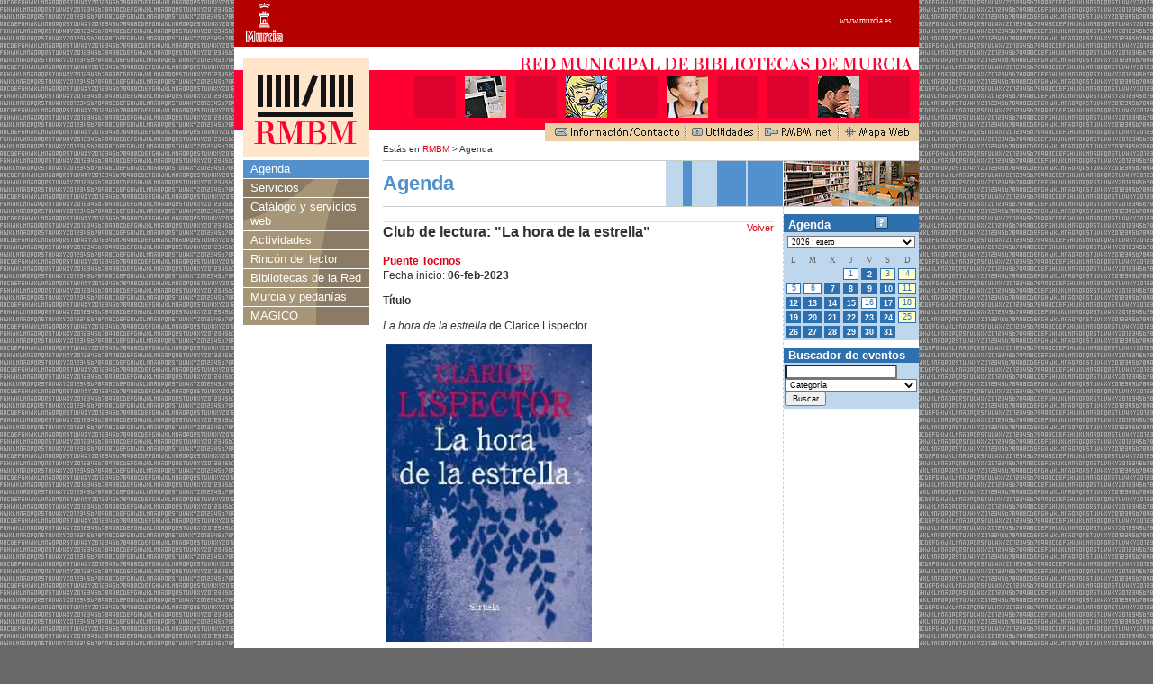

--- FILE ---
content_type: text/html
request_url: http://rmbm.org/agenda/index.php?e=8548
body_size: 32988
content:
<!DOCTYPE html PUBLIC "-//W3C//DTD XHTML 1.0 Transitional//EN" "http://www.w3.org/TR/xhtml1/DTD/xhtml1-transitional.dtd">
<html xmlns="http://www.w3.org/1999/xhtml" xml:lang="es" lang="es">
<head>
<title>RMBM - Red Municipal de Bibliotecas de Murcia - Agenda</title>
<meta http-equiv="Content-Type" content="text/html; charset=iso-8859-1" />
<link href="../basico.css" rel="stylesheet" type="text/css" />
<link rel="stylesheet" type="text/css" media="print" href="../print.css" />
<link href="agenda.css" rel="stylesheet" type="text/css" />
</head>

<body>
<div id="cab_ayto"><a name="top" id="top"></a>

		<div id="cab_escudo"><a href="http://nuevoportal.murcia.es" target="_blank"><img src="/imgcomunes/escudo.gif" alt="Ayuntamiento de Murcia"></a></div>

  <div id="cab_url"><a href="http://nuevoportal.murcia.es" target="_blank" title="Ayuntamiento de Murcia">www.murcia.es</a></div>

</div>

<table border="0" align="center" cellpadding="0" cellspacing="0" id="cabecera" summary="Cabecera principal">
  <tr>
    <td><a href="../index.htm"><img src="../imgcomunes/logo.gif" alt="Ir a página principal (Logotipo de RMBM)"  border="0" class="logo" title="Ir a p&aacute;gina principal (Logotipo de RMBM)" /></a></td>
    <td valign="top">      <div align="right">        <img src="../imgcomunes/nombre.gif" alt="Red Municipal de Bibliotecas de la Regi&oacute;n de Murcia" width="610" height="14" /><br />
		<div class="pictos_cabecera"><img src="../pictos/picto1.gif" alt="Autores, obras, soportes, etc..." title="Autores, obras, soportes, etc..."/><img src="../imgcabecera/foto9.jpg" alt="Autores, obras, soportes, etc..." title="Autores, obras, soportes, etc..."/><img src="../pictos/picto1.gif" alt="Autores, obras, soportes, etc..." title="Autores, obras, soportes, etc..."/><img src="../imgcabecera/foto5.jpg" alt="Autores, obras, soportes, etc..." title="Autores, obras, soportes, etc..."/><img src="../pictos/picto1.gif" alt="Autores, obras, soportes, etc..." title="Autores, obras, soportes, etc..."/><img src="../imgcabecera/foto13.jpg" alt="Autores, obras, soportes, etc..." title="Autores, obras, soportes, etc..."/><img src="../pictos/picto1.gif" alt="Autores, obras, soportes, etc..." title="Autores, obras, soportes, etc..."/><img src="../pictos/picto1.gif" alt="Autores, obras, soportes, etc..." title="Autores, obras, soportes, etc..."/><img src="../imgcabecera/foto8.jpg" alt="Autores, obras, soportes, etc..." title="Autores, obras, soportes, etc..."/><img src="../pictos/picto1.gif" alt="Autores, obras, soportes, etc..." title="Autores, obras, soportes, etc..."/></div>
           <table border="0" cellpadding="0" cellspacing="0" id="menuauxiliar" summary="Men&uacute; auxiliar">
            <tr>
              <td valign="bottom"><a href="../informacion/index.htm"><img src="../imgcomunes/submenu1.gif" alt="Informaci&oacute;n y Contacto" width="158" height="15" border="0" /></a></td>
              <td valign="bottom"><a href="../utilidades/index.htm"><img src="../imgcomunes/submenu2.gif" alt="Utilidades" width="81" height="15" border="0" /></a></td>
              <td valign="bottom"><a href="../rmbmnet/" target="_blank"><img src="../imgcomunes/submenu4.gif" alt="Intranet" width="88" height="15" border="0" /></a></td>
             <td valign="bottom"><a href="../mapaweb/index.htm"><img src="../imgcomunes/submenu3.gif" alt="Mapa Web" width="86" height="15" border="0" /></a></td>
            </tr>
      	</table>
          <table border="0" cellpadding="0" cellspacing="0" id="navegacion" summary="L&iacute;nea de navegaci&oacute;n">
            <tr>
              <td id="navegacionfuente">Est&aacute;s en <a href="../index.htm">RMBM</a> &gt; Agenda </td>
            </tr>
          </table>
    </div></td></tr>
</table>
<table border="0" align="center" cellpadding="0" cellspacing="0" id="contenedor" summary="Contenido principal">
  <tr>
    <td width="150" valign="top"><div id="izquierda">
      <div id="menuizquierda">
      <ul id="submenu">
        <li><a href="index.htm" id="agendaon">Agenda</a></li>
        <li id="servicios"><a href="../servicios/index.htm">Servicios</a></li>
        <li id="catalogo"><a href="../catalogo/index.htm">Cat&aacute;logo y servicios web</a></li>
        <li id="actividades"><a href="../actividades/index.htm">Actividades</a></li>
        <li id="rincon"><a href="../rinconlector/index.htm">Rinc&oacute;n del lector </a></li>
        <li id="bibliotecas"><a href="../bibliotecas/index.htm">Bibliotecas de la Red </a></li>
        <li id="murcia"><a href="../murciaypedanias/index.htm">Murcia y pedan&iacute;as </a></li>
        <li id="magico"><a href="../magico/index.htm">MAGICO</a></li>
        </ul></div>
    </div></td>
    <td valign="top"><div align="right">
        </div>
      <div align="right">      </div>
      <table height="50" border="0" cellpadding="0" cellspacing="0" id="titulo" summary="T&iacute;tulo de Secci&oacute;n">
        <tr>
          <td valign="middle"><h1 align="left" id="agenda">Agenda</h1></td>
          <td valign="middle"><h1><img src="../imgcomunes/motivo08.gif" alt="" width="130" height="50" hspace="1" /><img src="../imgcomunes/8.jpg" alt="" width="150" height="50" /></h1></td>
        </tr>
      </table>
	  <table border="0" align="center" cellpadding="0" cellspacing="0" summary="Contenido principal" width="100%">
      <tr>
        <td valign="top"><div id="contenido">

			



<div class="paginador_bloque">
		<div class="paginador_datos"> </div>
		
		<div class="paginador_finalizador">&nbsp;</div>
</div>







    <a  href="index.php" style="float:right; font:11px Arial;" onclick="history.back();return false;">Volver</a>
	<p style="font-size:1.3em; font-weight:bold;">Club de lectura: "La hora de la estrella"</p>
	<p>
		<b><a href='http://www.rmbm.org/bibliotecas/puentetocinos.htm'>Puente Tocinos</a></b><br>
		Fecha inicio: <b>06-feb-2023</b><br>
		
	</p>
	<p><p>
	<strong>T&iacute;tulo</strong></p>
<p>
	<em>La hora de la estrella&nbsp;</em>de Clarice Lispector</p>
<p>
	&nbsp;<img alt="" src="http://www.rmbm.org/base/imgCK/images/La%20hora%20de%20la%20estrella.jpg" /></p>
<p>
	<a target=_blank class=externo href="http://www.rmbm.org/admin/archivo/docdow.php?id=2352">+INFO</a></p>
<p>
	<strong>Destinatarios</strong><br />
	Juvenil y adultos</p>
<p>
	<strong>Asistencia</strong><br />
	Libre, previa inscripci&oacute;n</p>
<p>
	<strong>Horario<br />
	</strong>16:30 h.</p>
<div>
	----------------------------------------------------------------------------------------------------------------------------------------------</div>
<div>
	<span family:="" style="font-size: 7.5pt;">Los&nbsp;</span><span style="font-size: 7.5pt; font-family: Verdana, sans-serif;"><a target=_blank class=externo href="http://www.clubesdelectura.com/">clubes de lectura</a></span><span family:="" style="font-size: 7.5pt;">&nbsp;son grupos de personas que leen al mismo tiempo un libro. Cada uno lo hace en su casa pero una vez al mes, en un d&iacute;a y a una hora fija, se re&uacute;nen para comentar el libro elegido. En las reuniones se debate sobre lo que se ha le&iacute;do en casa: el estilo literario, la acci&oacute;n misma, los personajes... y es bastante frecuente derivar desde el libro a las experiencias personales de los miembros del club.</span></div>
<p>
	<span style="font-size: 7.5pt;">La elecci&oacute;n de los t&iacute;tulos, los d&iacute;as y el horario surge del acuerdo entre los lectores, los bibliotecarios y los moderadores.<br />
	Actualmente est&aacute;n en funcionamiento 15 clubes de lectura en 13 bibliotecas de la Red:</span><span style="font-size: 7.5pt; font-family: Verdana, sans-serif;"><o:p></o:p></span></p>
<p style="margin-bottom: 0.0001pt;">
	<span style="font-size: 7.5pt;">Bibliotecas de Murcia:&nbsp;<em>El Carmen</em>&nbsp;(2),&nbsp;<em>Escritor Jos&eacute; Saramago</em>,&nbsp;<em>R&iacute;o Segura,</em>&nbsp;<em>San Basilio</em>&nbsp;(2)&nbsp;<em>y Santiago el Mayor</em></span><span style="font-size: 7.5pt; font-family: Verdana, sans-serif;"><o:p></o:p></span></p>
<p style="margin: 0cm 0cm 0.0001pt;">
	<span style="font-size: 7.5pt;">Biblioteca de Beniaj&aacute;n<br />
	Biblioteca de Cabezo de Torres<br />
	Biblioteca&nbsp;<em>Pelagio Ferrer</em>&nbsp;(El Palmar)<br />
	Biblioteca de Javal&iacute; Nuevo<br />
	Biblioteca de La Alberca<br />
	</span><span style="font-size: 7.5pt;">Biblioteca de Espinardo</span></p>
<address>
	<span style="font-size: 7.5pt;">Biblioteca de Puente Tocinos</span></address>
<address>
	<span style="font-size: 7.5pt;">Biblioteca Cronista Antonio Bot&iacute;as (Sangonera la Verde)</span></address></p>








            <p style="clear:both;" align="right" class="subir"><a href="#top">Subir</a></p>
        </div></td>
        <td width="150" valign="top" id="auxiliar12">
		<div id="agdbsq">
		<div id="agdtitulo">Agenda<a href="#" onclick="MM_openBrWindow('ayuda.htm','','scrollbars=yes,width=550,height=500')"><img src="../imgcomunes/ico_ayuda.gif" border="0" alt="Haz clic aquí para ver la ayuda" style='margin-top:2px; margin-left:49px;'/></a></div></div>
			<table width=100% class=calendar border=0 cellspacing=0 cellpadding=0><tr><th class=month><table width=100% border=0 cellspacing=4 cellpadding=0><tr><form method=POST><td align=center><select style='width:100%' onchange='x=this[this.selectedIndex].value; if(x.length) document.location.href = x;'><option> </option><option value='/agenda/index.php?d=200310'>2003 : octubre</option><option value='/agenda/index.php?d=200311'>2003 : noviembre</option><option value='/agenda/index.php?d=200312'>2003 : diciembre</option><option value='/agenda/index.php?d=200401'>2004 : enero</option><option value='/agenda/index.php?d=200402'>2004 : febrero</option><option value='/agenda/index.php?d=200403'>2004 : marzo</option><option value='/agenda/index.php?d=200404'>2004 : abril</option><option value='/agenda/index.php?d=200405'>2004 : mayo</option><option value='/agenda/index.php?d=200406'>2004 : junio</option><option value='/agenda/index.php?d=200409'>2004 : septiembre</option><option value='/agenda/index.php?d=200410'>2004 : octubre</option><option value='/agenda/index.php?d=200411'>2004 : noviembre</option><option value='/agenda/index.php?d=200412'>2004 : diciembre</option><option value='/agenda/index.php?d=200501'>2005 : enero</option><option value='/agenda/index.php?d=200502'>2005 : febrero</option><option value='/agenda/index.php?d=200503'>2005 : marzo</option><option value='/agenda/index.php?d=200504'>2005 : abril</option><option value='/agenda/index.php?d=200505'>2005 : mayo</option><option value='/agenda/index.php?d=200506'>2005 : junio</option><option value='/agenda/index.php?d=200509'>2005 : septiembre</option><option value='/agenda/index.php?d=200510'>2005 : octubre</option><option value='/agenda/index.php?d=200511'>2005 : noviembre</option><option value='/agenda/index.php?d=200512'>2005 : diciembre</option><option value='/agenda/index.php?d=200601'>2006 : enero</option><option value='/agenda/index.php?d=200602'>2006 : febrero</option><option value='/agenda/index.php?d=200603'>2006 : marzo</option><option value='/agenda/index.php?d=200604'>2006 : abril</option><option value='/agenda/index.php?d=200605'>2006 : mayo</option><option value='/agenda/index.php?d=200606'>2006 : junio</option><option value='/agenda/index.php?d=200607'>2006 : julio</option><option value='/agenda/index.php?d=200608'>2006 : agosto</option><option value='/agenda/index.php?d=200609'>2006 : septiembre</option><option value='/agenda/index.php?d=200610'>2006 : octubre</option><option value='/agenda/index.php?d=200611'>2006 : noviembre</option><option value='/agenda/index.php?d=200612'>2006 : diciembre</option><option value='/agenda/index.php?d=200701'>2007 : enero</option><option value='/agenda/index.php?d=200702'>2007 : febrero</option><option value='/agenda/index.php?d=200703'>2007 : marzo</option><option value='/agenda/index.php?d=200704'>2007 : abril</option><option value='/agenda/index.php?d=200705'>2007 : mayo</option><option value='/agenda/index.php?d=200706'>2007 : junio</option><option value='/agenda/index.php?d=200707'>2007 : julio</option><option value='/agenda/index.php?d=200708'>2007 : agosto</option><option value='/agenda/index.php?d=200709'>2007 : septiembre</option><option value='/agenda/index.php?d=200710'>2007 : octubre</option><option value='/agenda/index.php?d=200711'>2007 : noviembre</option><option value='/agenda/index.php?d=200712'>2007 : diciembre</option><option value='/agenda/index.php?d=200801'>2008 : enero</option><option value='/agenda/index.php?d=200802'>2008 : febrero</option><option value='/agenda/index.php?d=200803'>2008 : marzo</option><option value='/agenda/index.php?d=200804'>2008 : abril</option><option value='/agenda/index.php?d=200805'>2008 : mayo</option><option value='/agenda/index.php?d=200806'>2008 : junio</option><option value='/agenda/index.php?d=200807'>2008 : julio</option><option value='/agenda/index.php?d=200809'>2008 : septiembre</option><option value='/agenda/index.php?d=200810'>2008 : octubre</option><option value='/agenda/index.php?d=200811'>2008 : noviembre</option><option value='/agenda/index.php?d=200812'>2008 : diciembre</option><option value='/agenda/index.php?d=200901'>2009 : enero</option><option value='/agenda/index.php?d=200902'>2009 : febrero</option><option value='/agenda/index.php?d=200903'>2009 : marzo</option><option value='/agenda/index.php?d=200904'>2009 : abril</option><option value='/agenda/index.php?d=200905'>2009 : mayo</option><option value='/agenda/index.php?d=200906'>2009 : junio</option><option value='/agenda/index.php?d=200907'>2009 : julio</option><option value='/agenda/index.php?d=200908'>2009 : agosto</option><option value='/agenda/index.php?d=200909'>2009 : septiembre</option><option value='/agenda/index.php?d=200910'>2009 : octubre</option><option value='/agenda/index.php?d=200911'>2009 : noviembre</option><option value='/agenda/index.php?d=200912'>2009 : diciembre</option><option value='/agenda/index.php?d=201001'>2010 : enero</option><option value='/agenda/index.php?d=201002'>2010 : febrero</option><option value='/agenda/index.php?d=201003'>2010 : marzo</option><option value='/agenda/index.php?d=201004'>2010 : abril</option><option value='/agenda/index.php?d=201005'>2010 : mayo</option><option value='/agenda/index.php?d=201006'>2010 : junio</option><option value='/agenda/index.php?d=201007'>2010 : julio</option><option value='/agenda/index.php?d=201008'>2010 : agosto</option><option value='/agenda/index.php?d=201009'>2010 : septiembre</option><option value='/agenda/index.php?d=201010'>2010 : octubre</option><option value='/agenda/index.php?d=201011'>2010 : noviembre</option><option value='/agenda/index.php?d=201012'>2010 : diciembre</option><option value='/agenda/index.php?d=201101'>2011 : enero</option><option value='/agenda/index.php?d=201102'>2011 : febrero</option><option value='/agenda/index.php?d=201103'>2011 : marzo</option><option value='/agenda/index.php?d=201104'>2011 : abril</option><option value='/agenda/index.php?d=201105'>2011 : mayo</option><option value='/agenda/index.php?d=201106'>2011 : junio</option><option value='/agenda/index.php?d=201107'>2011 : julio</option><option value='/agenda/index.php?d=201108'>2011 : agosto</option><option value='/agenda/index.php?d=201109'>2011 : septiembre</option><option value='/agenda/index.php?d=201110'>2011 : octubre</option><option value='/agenda/index.php?d=201111'>2011 : noviembre</option><option value='/agenda/index.php?d=201112'>2011 : diciembre</option><option value='/agenda/index.php?d=201201'>2012 : enero</option><option value='/agenda/index.php?d=201202'>2012 : febrero</option><option value='/agenda/index.php?d=201203'>2012 : marzo</option><option value='/agenda/index.php?d=201204'>2012 : abril</option><option value='/agenda/index.php?d=201205'>2012 : mayo</option><option value='/agenda/index.php?d=201206'>2012 : junio</option><option value='/agenda/index.php?d=201207'>2012 : julio</option><option value='/agenda/index.php?d=201208'>2012 : agosto</option><option value='/agenda/index.php?d=201209'>2012 : septiembre</option><option value='/agenda/index.php?d=201210'>2012 : octubre</option><option value='/agenda/index.php?d=201211'>2012 : noviembre</option><option value='/agenda/index.php?d=201212'>2012 : diciembre</option><option value='/agenda/index.php?d=201301'>2013 : enero</option><option value='/agenda/index.php?d=201302'>2013 : febrero</option><option value='/agenda/index.php?d=201303'>2013 : marzo</option><option value='/agenda/index.php?d=201304'>2013 : abril</option><option value='/agenda/index.php?d=201305'>2013 : mayo</option><option value='/agenda/index.php?d=201306'>2013 : junio</option><option value='/agenda/index.php?d=201309'>2013 : septiembre</option><option value='/agenda/index.php?d=201310'>2013 : octubre</option><option value='/agenda/index.php?d=201311'>2013 : noviembre</option><option value='/agenda/index.php?d=201312'>2013 : diciembre</option><option value='/agenda/index.php?d=201401'>2014 : enero</option><option value='/agenda/index.php?d=201402'>2014 : febrero</option><option value='/agenda/index.php?d=201403'>2014 : marzo</option><option value='/agenda/index.php?d=201404'>2014 : abril</option><option value='/agenda/index.php?d=201405'>2014 : mayo</option><option value='/agenda/index.php?d=201406'>2014 : junio</option><option value='/agenda/index.php?d=201409'>2014 : septiembre</option><option value='/agenda/index.php?d=201410'>2014 : octubre</option><option value='/agenda/index.php?d=201411'>2014 : noviembre</option><option value='/agenda/index.php?d=201412'>2014 : diciembre</option><option value='/agenda/index.php?d=201501'>2015 : enero</option><option value='/agenda/index.php?d=201502'>2015 : febrero</option><option value='/agenda/index.php?d=201503'>2015 : marzo</option><option value='/agenda/index.php?d=201504'>2015 : abril</option><option value='/agenda/index.php?d=201505'>2015 : mayo</option><option value='/agenda/index.php?d=201506'>2015 : junio</option><option value='/agenda/index.php?d=201507'>2015 : julio</option><option value='/agenda/index.php?d=201509'>2015 : septiembre</option><option value='/agenda/index.php?d=201510'>2015 : octubre</option><option value='/agenda/index.php?d=201511'>2015 : noviembre</option><option value='/agenda/index.php?d=201512'>2015 : diciembre</option><option value='/agenda/index.php?d=201601'>2016 : enero</option><option value='/agenda/index.php?d=201602'>2016 : febrero</option><option value='/agenda/index.php?d=201603'>2016 : marzo</option><option value='/agenda/index.php?d=201604'>2016 : abril</option><option value='/agenda/index.php?d=201605'>2016 : mayo</option><option value='/agenda/index.php?d=201606'>2016 : junio</option><option value='/agenda/index.php?d=201607'>2016 : julio</option><option value='/agenda/index.php?d=201609'>2016 : septiembre</option><option value='/agenda/index.php?d=201610'>2016 : octubre</option><option value='/agenda/index.php?d=201611'>2016 : noviembre</option><option value='/agenda/index.php?d=201612'>2016 : diciembre</option><option value='/agenda/index.php?d=201701'>2017 : enero</option><option value='/agenda/index.php?d=201702'>2017 : febrero</option><option value='/agenda/index.php?d=201703'>2017 : marzo</option><option value='/agenda/index.php?d=201704'>2017 : abril</option><option value='/agenda/index.php?d=201705'>2017 : mayo</option><option value='/agenda/index.php?d=201706'>2017 : junio</option><option value='/agenda/index.php?d=201707'>2017 : julio</option><option value='/agenda/index.php?d=201709'>2017 : septiembre</option><option value='/agenda/index.php?d=201710'>2017 : octubre</option><option value='/agenda/index.php?d=201711'>2017 : noviembre</option><option value='/agenda/index.php?d=201712'>2017 : diciembre</option><option value='/agenda/index.php?d=201801'>2018 : enero</option><option value='/agenda/index.php?d=201802'>2018 : febrero</option><option value='/agenda/index.php?d=201803'>2018 : marzo</option><option value='/agenda/index.php?d=201804'>2018 : abril</option><option value='/agenda/index.php?d=201805'>2018 : mayo</option><option value='/agenda/index.php?d=201806'>2018 : junio</option><option value='/agenda/index.php?d=201807'>2018 : julio</option><option value='/agenda/index.php?d=201808'>2018 : agosto</option><option value='/agenda/index.php?d=201809'>2018 : septiembre</option><option value='/agenda/index.php?d=201810'>2018 : octubre</option><option value='/agenda/index.php?d=201811'>2018 : noviembre</option><option value='/agenda/index.php?d=201812'>2018 : diciembre</option><option value='/agenda/index.php?d=201901'>2019 : enero</option><option value='/agenda/index.php?d=201902'>2019 : febrero</option><option value='/agenda/index.php?d=201903'>2019 : marzo</option><option value='/agenda/index.php?d=201904'>2019 : abril</option><option value='/agenda/index.php?d=201905'>2019 : mayo</option><option value='/agenda/index.php?d=201906'>2019 : junio</option><option value='/agenda/index.php?d=201907'>2019 : julio</option><option value='/agenda/index.php?d=201909'>2019 : septiembre</option><option value='/agenda/index.php?d=201910'>2019 : octubre</option><option value='/agenda/index.php?d=201911'>2019 : noviembre</option><option value='/agenda/index.php?d=201912'>2019 : diciembre</option><option value='/agenda/index.php?d=202001'>2020 : enero</option><option value='/agenda/index.php?d=202002'>2020 : febrero</option><option value='/agenda/index.php?d=202003'>2020 : marzo</option><option value='/agenda/index.php?d=202010'>2020 : octubre</option><option value='/agenda/index.php?d=202011'>2020 : noviembre</option><option value='/agenda/index.php?d=202012'>2020 : diciembre</option><option value='/agenda/index.php?d=202101'>2021 : enero</option><option value='/agenda/index.php?d=202102'>2021 : febrero</option><option value='/agenda/index.php?d=202103'>2021 : marzo</option><option value='/agenda/index.php?d=202104'>2021 : abril</option><option value='/agenda/index.php?d=202105'>2021 : mayo</option><option value='/agenda/index.php?d=202106'>2021 : junio</option><option value='/agenda/index.php?d=202107'>2021 : julio</option><option value='/agenda/index.php?d=202109'>2021 : septiembre</option><option value='/agenda/index.php?d=202110'>2021 : octubre</option><option value='/agenda/index.php?d=202111'>2021 : noviembre</option><option value='/agenda/index.php?d=202112'>2021 : diciembre</option><option value='/agenda/index.php?d=202201'>2022 : enero</option><option value='/agenda/index.php?d=202202'>2022 : febrero</option><option value='/agenda/index.php?d=202203'>2022 : marzo</option><option value='/agenda/index.php?d=202204'>2022 : abril</option><option value='/agenda/index.php?d=202205'>2022 : mayo</option><option value='/agenda/index.php?d=202206'>2022 : junio</option><option value='/agenda/index.php?d=202209'>2022 : septiembre</option><option value='/agenda/index.php?d=202210'>2022 : octubre</option><option value='/agenda/index.php?d=202211'>2022 : noviembre</option><option value='/agenda/index.php?d=202212'>2022 : diciembre</option><option value='/agenda/index.php?d=202301'>2023 : enero</option><option value='/agenda/index.php?d=202302'>2023 : febrero</option><option value='/agenda/index.php?d=202303'>2023 : marzo</option><option value='/agenda/index.php?d=202304'>2023 : abril</option><option value='/agenda/index.php?d=202305'>2023 : mayo</option><option value='/agenda/index.php?d=202306'>2023 : junio</option><option value='/agenda/index.php?d=202307'>2023 : julio</option><option value='/agenda/index.php?d=202308'>2023 : agosto</option><option value='/agenda/index.php?d=202309'>2023 : septiembre</option><option value='/agenda/index.php?d=202310'>2023 : octubre</option><option value='/agenda/index.php?d=202311'>2023 : noviembre</option><option value='/agenda/index.php?d=202312'>2023 : diciembre</option><option value='/agenda/index.php?d=202401'>2024 : enero</option><option value='/agenda/index.php?d=202402'>2024 : febrero</option><option value='/agenda/index.php?d=202403'>2024 : marzo</option><option value='/agenda/index.php?d=202404'>2024 : abril</option><option value='/agenda/index.php?d=202405'>2024 : mayo</option><option value='/agenda/index.php?d=202406'>2024 : junio</option><option value='/agenda/index.php?d=202407'>2024 : julio</option><option value='/agenda/index.php?d=202409'>2024 : septiembre</option><option value='/agenda/index.php?d=202410'>2024 : octubre</option><option value='/agenda/index.php?d=202411'>2024 : noviembre</option><option value='/agenda/index.php?d=202412'>2024 : diciembre</option><option value='/agenda/index.php?d=202501'>2025 : enero</option><option value='/agenda/index.php?d=202502'>2025 : febrero</option><option value='/agenda/index.php?d=202503'>2025 : marzo</option><option value='/agenda/index.php?d=202504'>2025 : abril</option><option value='/agenda/index.php?d=202505'>2025 : mayo</option><option value='/agenda/index.php?d=202506'>2025 : junio</option><option value='/agenda/index.php?d=202507'>2025 : julio</option><option value='/agenda/index.php?d=202508'>2025 : agosto</option><option value='/agenda/index.php?d=202509'>2025 : septiembre</option><option value='/agenda/index.php?d=202510'>2025 : octubre</option><option value='/agenda/index.php?d=202511'>2025 : noviembre</option><option value='/agenda/index.php?d=202512'>2025 : diciembre</option><option value='/agenda/index.php?d=202601' selected>2026 : enero</option><option value='/agenda/index.php?d=202602'>2026 : febrero</option><option value='/agenda/index.php?d=202603'>2026 : marzo</option><option value='/agenda/index.php?d=202604'>2026 : abril</option><option value='/agenda/index.php?d=202605'>2026 : mayo</option><option value='/agenda/index.php?d=202606'>2026 : junio</option><option value='/agenda/index.php?d=202607'>2026 : julio</option><option value='/agenda/index.php?d=202608'>2026 : agosto</option><option value='/agenda/index.php?d=202609'>2026 : septiembre</option><option value='/agenda/index.php?d=202610'>2026 : octubre</option><option value='/agenda/index.php?d=202611'>2026 : noviembre</option></select></td><noscript><td><input type=submit value=' &#187; '></td></noscript></form></tr></table></th></tr><tr><th class=daylist><table width=100% class=calendar id=calendar border=0 cellspacing=3 cellpadding=0><tr><td class=weekday align=center>L</td><td class=weekday align=center>M</td><td class=weekday align=center>X</td><td class=weekday align=center>J</td><td class=weekday align=center>V</td><td class=weekday align=center>S</td><td class=weekday align=center>D</td></tr><tr><td class=dayoff>29</td><td class=dayoff>30</td><td class=dayoff>31</td><td  class=day> 1</td><td id=linked class=day><a class=day href='/agenda/index.php?d=20260102&n=1'> 2</a></td><td  class=weekend> 3</td><td  class=weekend> 4</td></tr><tr><td  class=day> 5</td><td  class=day> 6</td><td id=linked class=day><a class=day href='/agenda/index.php?d=20260107&n=1'> 7</a></td><td id=linked class=day><a class=day href='/agenda/index.php?d=20260108&n=1'> 8</a></td><td id=linked class=day><a class=day href='/agenda/index.php?d=20260109&n=1'> 9</a></td><td id=linked class=weekend><a class=day href='/agenda/index.php?d=20260110&n=1'>10</a></td><td  class=weekend>11</td></tr><tr><td id=linked class=day><a class=day href='/agenda/index.php?d=20260112&n=1'>12</a></td><td id=linked class=day><a class=day href='/agenda/index.php?d=20260113&n=1'>13</a></td><td id=linked class=day><a class=day href='/agenda/index.php?d=20260114&n=1'>14</a></td><td id=linked class=day><a class=day href='/agenda/index.php?d=20260115&n=1'>15</a></td><td  class=day>16</td><td id=linked class=weekend><a class=day href='/agenda/index.php?d=20260117&n=1'>17</a></td><td  class=weekend>18</td></tr><tr><td id=linked class=day><a class=day href='/agenda/index.php?d=20260119&n=1'>19</a></td><td id=linked class=day><a class=day href='/agenda/index.php?d=20260120&n=1'>20</a></td><td id=linked class=day><a class=day href='/agenda/index.php?d=20260121&n=1'>21</a></td><td id=linked class=day><a class=day href='/agenda/index.php?d=20260122&n=1'>22</a></td><td id=linked class=day><a class=day href='/agenda/index.php?d=20260123&n=1'>23</a></td><td id=linked class=weekend><a class=day href='/agenda/index.php?d=20260124&n=1'>24</a></td><td  class=weekend>25</td></tr><tr><td id=linked class=day><a class=day href='/agenda/index.php?d=20260126&n=1'>26</a></td><td id=linked class=day><a class=day href='/agenda/index.php?d=20260127&n=1'>27</a></td><td id=linked class=day><a class=day href='/agenda/index.php?d=20260128&n=1'>28</a></td><td id=linked class=day><a class=day href='/agenda/index.php?d=20260129&n=1'>29</a></td><td id=linked class=day><a class=day href='/agenda/index.php?d=20260130&n=1'>30</a></td><td id=linked class=weekend><a class=day href='/agenda/index.php?d=20260131&n=1'>31</a></td><td class='weekend dayoff'>01</td></tr></table></th></tr></table>
			<div id="agdbsq">
			<form action="index.php" method=GET><input type=hidden name=b value=1>
				<div id="agdtitulo">Buscador de eventos</div>
				<div id="agdcontenido">
					<input id="q" type=text name=q value='' size=22 maxlength=50><br>
					<select name=c>
						<option value=0>Categoría</option>
						<option  value=6>Aljucer</option><option  value=7>Alquerías</option><option  value=10>Barqueros</option><option  value=11>Beniaján</option><option  value=67>Bibliotecas filiales</option><option  value=12>Cabezo de Torres</option><option  value=20>Churra</option><option  value=19>Corvera</option><option  value=70>Días mundiales e internacionales</option><option  value=58>El Palmar</option><option  value=38>El Puntal</option><option  value=39>El Raal</option><option  value=68>En esta misma web</option><option  value=22>Era Alta</option><option  value=26>Guadalupe</option><option  value=27>Javalí Nuevo</option><option  value=4>La Alberca</option><option  value=35>La Ñora</option><option  value=21>Los Dolores</option><option  value=32>Los Martínez del Puerto</option><option  value=40>Los Ramos</option><option  value=2>Murcia casco</option><option  value=61>Murcia casco: El Carmen</option><option  value=59>Murcia casco: Espinardo</option><option  value=60>Murcia casco: José Saramago</option><option  value=65>Murcia casco: Río Segura</option><option  value=62>Murcia casco: San Basilio</option><option  value=66>Murcia casco: Santiago El Mayor</option><option  value=37>Puente Tocinos</option><option  value=43>Rincón de Seca</option><option  value=69>RMBM</option><option  value=47>Sangonera La Verde</option><option  value=55>Zeneta</option>
					</select>
					<input type="submit" id="agdbtn" value="Buscar">
				</div>
			</form>
			<div>

          <!-- <div class="auxiliarbanda01">
            <h5>Enlaces relacionados</h5>
          </div><div class="auxiliartexto">
          Consectetur
                adipisicing elit, ullamco laboris nisi velit esse cillum dolore.
                In reprehenderit in voluptate ut labore et dolore magsna aliqua.
          Sunt in culpa consectetur adipisicing elit, excepteur sint occaecat.</div> -->
		</td>
      </tr>
    </table></td>
  </tr>
</table>
<script language="JavaScript" type="text/JavaScript">

<!--

function MM_openBrWindow(theURL,winName,features) { //v2.0

  window.open(theURL,winName,features);

}

//-->

</script>

<table width="100%" border="0" align="center" cellpadding="0" cellspacing="0" id="pie" summary="Pie de p&aacute;gina">

  <tr>

    <td align="center">RMBM.  <a href="#" onClick="MM_openBrWindow('/privacidad/index.htm','','scrollbars=yes,width=550,height=500')">Privacidad</a><img src="/imgcomunes/ico_popup.gif" alt="Ventana emergente" width="14" height="12" border="0" align="absmiddle" />&nbsp;<a href="#" onClick="MM_openBrWindow('/avisolegal/index.htm','','scrollbars=yes,width=580,height=500')">Aviso Legal</a><img src="/imgcomunes/ico_popup.gif" alt="Ventana emergente" width="14" height="12" border="0" align="absmiddle" />&nbsp;<a href="/accesibilidad/index.htm">Accesibilidad</a></td>

  </tr>

</table>

<table width="760" border="0" align="center" cellpadding="0" cellspacing="0" bgcolor="#B50000" summary="Pie de página">

  <tr>

    <td height="20">

      <div align="center"><font face="Verdana, Arial, Helvetica, sans-serif" size="1" color="#FFFFFF"> &copy; Ayuntamiento de Murcia, 2001- . Glorieta de España. s/n - 30004 Murcia-España. Tel.: 968 358 600</font></div></td>

  </tr>

</table>

<script type="text/javascript">



var gaJsHost = (("https:" == document.location.protocol) ? "https://ssl." : "http://www.");



document.write(unescape("%3Cscript src='" + gaJsHost + "google-analytics.com/ga.js' type='text/javascript'%3E%3C/script%3E"));



</script>



<script type="text/javascript">



try {



var pageTracker = _gat._getTracker("UA-7495692-1");



pageTracker._trackPageview();



} catch(err) {}</script>


</body>
</html>


--- FILE ---
content_type: text/css
request_url: http://rmbm.org/basico.css
body_size: 21500
content:
body {
	background-color: #696868;
	background-image: url(fondoabcd.gif);
	background-attachment: fixed;
	margin: 0px;
	padding: 0px;
	color: #333333;
	line-height: 1em;
}

h2 {
	font-size: 16px;
	padding: 15px 0px 5px;
	margin: 0px;
	line-height: 18px;
}

a img {border: none;}
/******************************************************************/
#cab_ayto {
	width: 760px;
	background-color: #B50000;
	font-family: "Times New Roman", Times, serif;
	margin-right: auto;
	margin-left: auto;
	border-bottom: 12px solid #fff;
	height: 52px;
}

#cab_escudo a {
	color: #fff;
	font-size: 12px;
	font-weight: bold;
	width: 300px;
	float: left;
	padding: 2px 0px;
	padding-left: 10px;
	text-decoration: underline;

}

#cab_escudo img {border: 0px;}

#cab_url {
	font-family: "Verdana";
	font-size: 9px;
	text-align: right;
	width: 200px;
	margin-left: 530px;
	padding-top: 15px;
}
#cab_url a {
	color: #fff;
}

/******************************************************************/

#contenedor {
	background: #FFFFFF;
	width: 760px;
}
#izquierda {
	padding-top: 0px;
	padding-left: 10px;
	margin: 0px;
	padding-right: 0px;
	vertical-align: top;
}
#contenido {
	padding: 0px 10px 10px 15px;
	margin-top: 10px;
}
.entrada {
	font-size: 12px;
	font-weight: bold;
	color: #333333;
}
h3 {

	font-size: 14px;
}
#navegacion {
	padding-bottom: 4px;
	font-size: 10px;
	padding-top: 2px;
	text-align: left;
	padding-left: 15px;
	float: left;
	margin-top: -1px;
}
#titulo {
	border-top: 1px solid #CCCCCC;
	border-bottom: 1px solid #CCCCCC;
	background-color: #FFFFFF;
	width: 595px;
	text-align: right;
	margin-left: 15px;
}
h1 {
	font-size: 22px;
	margin: 0px;
	font-family: Arial, Helvetica, sans-serif;
	font-weight: bold;
}
.auxiliarbanda02 {
	background: #EBD0A5;
	padding: 1px 4px 1px 8px;
	color: #333333;
	margin-top: 10px;
}
.auxiliarbanda01 {
	background: #A79578;
	padding: 1px 4px 1px 8px;
	color: #FFFFFF;
	margin-top: 5px;
	line-height: 1.4em;
	margin-bottom: 5px;
}
.auxiliartexto {
	line-height: 15px;
	padding: 0px 4px 5px 8px;
	margin-top: 0px;
	font-size: 1em;
	color: #666666;
}
.txt_pq2{
	font-size: 0.9em;
}
.auxiliartexto2 {
	line-height: 14px;
	padding: 0px 4px 5px 8px;
	margin-top: 0px;
	font-size: 0.8em;
	color: #666666;
}
h5 {
	font-size: 12px;
	margin: 0px;
}
.logo {
	margin-left: 00px;
	margin-top: 0px;
	margin-bottom: 2px;
	margin-right: 0px;
}
#cabecera {
	background: #FFFFFF url(imgcomunes/fd_cabecera.gif);
	width: 760px;
}

#menuauxiliar {
	width: 415px;
	background: #EBD0A5;
	margin-top: -3px;
}
#menuauxiliar img {
	margin-bottom: 4px;
	margin-top: 1px;
}
#pie {
	padding: 5px 10px;
	border-top: 1px solid #CCCCCC;
	font-size: 11px;
	background: #FFFFFF;
	width: 760px;
}


/* MenÃƒÂº principal*/


#menuizquierda {
	background-image: url(imgcomunes/fondo_menu.gif);
	background-repeat: no-repeat;
	background-position: bottom;
	background-color: #897B64;
}

#submenu li {display: inline; font-size: 13px;}
#submenu {margin: 0; padding: 0px;}

#submenu a {
	padding: 2px 3px 2px 8px;
	display: block;
	text-decoration: none;
	color: #FFF;
	border-bottom: 1px solid #FFF;
}

#submenu a:visited {color: #FFFFFF; }

#agendaon, #agenda a:hover {background-color: #5390CE;}
#servicioson, #servicios a:hover {background-color: #8BCB57;}
#catalogoon, #catalogo a:hover {background-color: #F0CA33;}
#actividadeson, #actividades a:hover {background-color: #FD99B7;}
#rinconon, #rincon a:hover {background-color: #FF9231;}
#bibliotecason, #bibliotecas a:hover {background-color: #D8AE70;}
#murciaon, #murcia a:hover {background-color: #C6D07D;}
#magicoon, #magico a:hover {background-color: #6FB374;}
#concejaliaon, #concejalia a:hover {background-color: #2780C4;}

#auxiliar {
	color: #8B8B8B;
	border-left: 1px dashed #CCCCCC;
	font-size: 11px;
	line-height: 1.4em;
}
#auxiliar12 {
	color: #8B8B8B;
	border-left: 1px dashed #CCCCCC;
	line-height: 1.4em;
}
#agenda {color: #5390CE;}
#servicios {color: #8BCB57;}
#catalogo {color: #F0CA33;}
#actividades {color: #FD99B7;}
#rincon {color: #FF9231;}
#biblioteca {color: #D8AE70;}
#murcia {color: #B8C55F;}
#magico {color: #6FB374;}
#concejalia {color: #2780C4;}
#calidad {color: #004789;}
#galeria {color: #333; padding-left: 0px; border-bottom: 1px solid #333; width: 710px; margin: 0 auto; padding-bottom: 5px;}


/*******************          SUBMENÃš MÃGICO            *****************/
#submenu li.submenumagico a {
	color: black;
	border-bottom: 1px solid #6FB374;
	padding-left: 25px;
	background-color: #DBF6DD;}
#submenu li.submenumagico a:visited {	color: black;}
#submenu li.submenumagico a:hover {	color: white; background-color: #6FB374;}


#submenu li.submenumagicoactivado a {
	color: black;
	border-bottom: 1px solid #6FB374;
	font-weight: bold;
	padding-left: 25px;
	background-color: #DBF6DD;}

#submenu li.submenumagicoactivado a:visited {color: black;}

/*******************          SUBMENÃš PEDANIAS            *****************/
#submenu li.submenupedanias a {
	color: black;
	border-bottom: 1px solid #CFD892;
	padding-left: 25px;
	background-color: #F6FADA;}
#submenu li.submenupedanias a:visited {	color: black;}
#submenu li.submenupedanias a:hover {	color: white; background-color: #CFD892;}


#submenu li.submenupedaniasactivado a {
	color: black;
	border-bottom: 1px solid #CFD892;
	font-weight: bold;
	padding-left: 25px;
	background-color: #F6FADA;}

#submenu li.submenupedaniasactivado a:visited {color: black;}

/*******************          SUBMENÃš BIBLIOTECAS            *****************/
#submenu li.submenubibliotecas a {
	color: black;
	border-bottom: 1px solid #D8AE70;
	padding-left: 25px;
	background-color: #F8ECDA;}
#submenu li.submenubibliotecas a:visited {	color: black;}


#submenu li.submenubibliotecasactivado a {
	color: black;
	border-bottom: 1px solid #D8AE70;
	font-weight: bold;
	padding-left: 25px;
	background-color: #F8ECDA;}

#submenu li.submenubibliotecasactivado a:visited {color: black;}
#submenu li.submenubibliotecas a:hover { color: white; background-color: #D8AE70;}
.icoimg{background-color:#DCD1BF;border-right:1px solid white;}
/******************************************************************************/

/*******************          SUBMENÃš SERVICIOS            *****************/
#submenu li.submenuservicios a {
	color: black;
	border-bottom: 1px solid #8BCB57;
	padding-left: 25px;
	background-color: #E0F5CF;}
#submenu li.submenuservicios a:visited {	color: black;}


#submenu li.submenuserviciosactivado a {
	color: black;
	border-bottom: 1px solid #8BCB57;
	font-weight: bold;
	padding-left: 25px;
	background-color: #E0F5CF;}

#submenu li.submenuserviciosactivado a:visited {color: black;}
#submenu li.submenuservicios a:hover { color: white; background-color: #8BCB57;}

/*******************          SUBMENÃš ACTIVIDADES            *****************/
#submenu li.submenuactividades a {
	color: black;
	border-bottom: 1px solid #FD99B7;
	padding-left: 25px;
	background-color: #F6CCD8;}
#submenu li.submenuactividades a:visited {	color: black;}


#submenu li.submenuactividadesactivado a {
	color: black;
	border-bottom: 1px solid #FD99B7;
	font-weight: bold;
	padding-left: 25px;
	background-color: #F6CCD8;}

#submenu li.submenuactividadesactivado a:visited {color: black;}
#submenu li.submenuactividades a:hover { color: white; background-color: #FD99B7;}

/******************************************************************************/


#navegacionfuente {
	font-family: Arial, Helvetica, sans-serif;
	font-size: 10px;
}
.tabladatos td{
	border-bottom-width: 1px solid #E4E4E4;
}

.titbibliotecas {
	font-size: 1em;
	color: #FFFFFF;
	background-color: #A79578;
	margin-left: 8px;
	font-weight: bold;
}
.titprincipalbibliotecas {
	font-size: 1.7em;
	color: #897B64;
}

.lista {
	text-align: left;
	background-color: #F3F3F3;
	padding: 2px 0 2px 5px;

}
h4.lista {margin-bottom: -13px;}

.derecha {
	margin-top: -15px;
	margin-right: 100px;
	float: right;
}

/*Ajustes de formulario*/

legend {display: none;}
fieldset {border: none;}a:link {
	color: #DE0313;
	text-decoration: none;
}
a:visited {
	color: #EA4D51;
	text-decoration: none;
}
a:hover {

	color: #B30000;
	text-decoration: underline;
}
.auxiliartexto li{
	margin-left: -25px;
	margin-bottom: 5px;

}
p {
	font-size: 12px;
	margin-top: 3px;
}
td {
	font-family: Arial, Helvetica, sans-serif;
	font-size: 12px;
}
.subir {
	font-size: 11px;
	text-align: right;
	margin-bottom: 0px;
}
.auxiliartexto ul {
	margin-top: 7px;
}
.subseccion li {
	background: #8BCB57;
	list-style: disc;
}
hr {
	border: 1px solid #CCCCCC;
	height: 1px;
}
li {
	margin-top: 2px;
	margin-bottom: 2px;
}
.txtpq {
	font-size: 11px;
}
.tabulacion {
	padding-left: 27px;
}


a.externo:link {
	color: #DE032F;
	border-bottom: 1px dashed #DE032F;
}
a.externo:visited {
	color: #DE032F;
	border-bottom: 1px dashed #DE032F;
}
a.externo:hover {
	text-decoration: none;
	border-bottom: 1px dashed #FBC125;
}
.imprimir {
	float: right;
}
.caja {
	background: #FEF5E2;
	padding: 1px 8px 10px 8px;
	display: block;
	margin-top: 10px;
}
.tablapac {
	widht: 50%;
	vertical-align: top;
}
.resaltado {
	color: #0FABDF;
}
.auxiliartexto p {

	line-height: 15px;
	padding: 0px 4px 5px 8px;
	margin-top: 0px;
	font-size: 1em;
	color: #666666;
}
#agdbtn { font-size: xx-small; }



.tablalogoteca {
	background-color: #FFFFFF;
	width: 100%;
}
.tablalogoteca tr th {
	background-color: #fbf2e6;
	text-align: left;
	padding: 4px;
	padding-left: 7px;
	border: 1px solid #eee0ce;
/*	border-right: 1px solid red;
	border-left: 1px solid red;
*/
}

.tdtablalogoteca {
	font-size: 9px;
	width: 33%;
	text-align: center;
	border: 1px solid #E0E0E0;
	vertical-align: top;
	padding-top: 10px;
	padding-bottom: 4px;
	border-top: none;
}
.categoriaslogoteca {
	padding: 3px 2px 2px 3px;
	color: #FFFFFF;
	background-color: #6FB374;
	width: 140px;
	font-weight: bold;
}



.busca_logoteca {
	border: 1px solid #c5dac6;
	margin-left: 10px;
	margin-bottom: 15px;
}

p.busca_logoteca_tit {
	background-color: #6fb374;
	color: #fff;
	padding: 2px;
	font-weight: bold;
}
.busca_logoteca p {
	padding: 4px;
	margin: 0;
	margin-bottom: 3px;
	text-align: left;
}

.busca_logoteca input, .busca_logoteca select {color: #666;}

.busca_logoteca select {width: 122px;}
.nomostrar {display: none !important;}

input.btn1 {
	background-color: #6fb374;
	color: #fff;
	font-weight: bold;
	border: 1px solid #6fb374;
}


.magico_logoteca {margin-top: 15px;}

.magico_logo {
	width: 191px;
	float: left;
	margin: 0 2px 0px 2px;
}

.magico_logo h3 {background-color: #fbf2e6; border: 1px solid #eee0ce; padding: 2px 3px 4px 3px; font-size: 1em; margin: 0 0 1px 0;}
.magico_logo p {margin: 5px; text-align: center; font-size: 0.8em;}
.magico_logo_txt {text-align: center; padding-top: 4px;}

p.tag img {vertical-align: absolute; padding-right: 2px;}
p.tag { text-align: left; padding-left: 5px; font-size: 10px; border: 1px dashed #ddd; padding: 5px; color: #7c7c7c; line-height: 1.1em;}

p.magico_logo_separador {border-top: 1px solid #e0e0e0; padding: 0; margin: 5px 0 0 0; clear: both; height: 13px;}
h2.tit_categoria_magico {
	margin: 0px 0 10px 0;
	padding: 0;
	border-bottom: 1px solid #ccc;
	text-align: left;
	clear: both;
}


/****************************************************************	Paginador2	*************************************/

.paginador_bloque {border-bottom: 1px solid #E0E0E0; padding-bottom: 5px;}
.paginador_datos {float: left; width: 260px;}
.paginador { margin-left: 265px; text-align: right;}
.paginador a {padding: 0px 4px; color: #858383; text-decoration: none; font-weight: bold;}
.paginador a:hover {background-color: #6fb374; text-decoration: none !important; color: #fff !important;}
a.paginador_activado, a:visited.paginador_activado {background-color: #6fb374; text-decoration: none; color: #fff !important;}
.paginador_finalizador { clear: right; height: 1px;}

.pgagenda_datos {width: 280px !important;}
.pgagenda {margin-left: 235px !important;}

.finalizador {clear: both; height: 1px;}

/**************************************************************/


.listalogoteca {
	padding: 3px;
	background-color: #DBF6DD;
}
.listalogoteca2 {
	padding: 3px;
}
.ayuda p{
	font-size: 11px;
	color: #000000;
	padding: 3px;
	margin-top: 2px;
	border: 1px solid #6FB374;
}


h6 {
	color: #333333;
	padding: 3px;
	margin-bottom: 4px;
	background-color: #FFD8A0;
}

/*******************          RINCON DEL LECTOR            *****************/
.resultadorincon {
	padding-right: 3px;
	padding-bottom: 3px;
	padding-left: 3px;
	margin-top: 2px;
	margin-bottom: 3px;
}

.resultadorincon {
	padding-right: 20px;
		voice-family: "\"}\"";
		voice-family: inherit;
	padding-right: 0px;
}
#noexiste {}




.resultadorincon img {
	padding-top: 4px;
}

.resultadorincon h1 {
	padding-left: 5px;
	color: #333333;
	font-size: 12px;
	font-weight: normal;
	border-left: 1px solid #ccc;
	padding-top: 2px;

}

.resultadorincon h2 {
	padding-left: 5px;
	color: #797979;
	font-size: 11px;
	font-weight: normal;
	padding-top: 2px;
	border-left: 1px solid #ccc;
}
.totalizadorincon {
	font-family: Verdana, Arial, Helvetica, sans-serif;
	font-size: 10px;
	color: #333333;
	border: solid 1px #E9E3DC;
	border-width: 1px 0;
	padding: 3px;
}
.totalizadorincon {
	width: 96%;
		voice-family: "\"}\"";
		voice-family: inherit;
	width: 100%;
}
#noexiste {}



.paginacionrincon {
	font-family: Verdana, Arial, Helvetica, sans-serif;
	font-size: 10px;
	color: #333333;
	text-align: right;
	border: solid 1px #E9E3DC;
	border-width: 1px 0;
}
.tdsubmenurincon {
	padding-top: 2px;
	padding-right: 2px;
	padding-bottom: 2px;
	padding-left: 4px;
	border: 1px solid #FFFFFF;
	background-color: #E9E3DC;
}
.entradarincon {
	font-family: Verdana, Arial, Helvetica, sans-serif;
	font-size: 9px;
	background-color: #FBF9F7;
	width: 140px;
	padding-top: 4px;
	padding-right: 4px;
	padding-bottom: 4px;
	padding-left: 4px;
	margin-top: 10px;
	border: 2px solid #FFD8A0;
}
.entradarincon textfield {
	font-family: Verdana, Arial, Helvetica, sans-serif;
	font-size: 9px;
	background-color: #FFFFFF;
	width: 140px;
	padding-top: 3px;
	padding-right: 2px;
	padding-bottom: 2px;
	padding-left: 4px;
	margin-top: 10px;

}
.altarincon {
	padding: 4px;
	font-size: 10px;
	font-family: Verdana, Arial, Helvetica, sans-serif;
}
#menurincon {
	color: #333;
	background-color: #E9E3DC;
	margin-left: 10px;
}
#menurincon ul {
	margin-left: 0px;
	list-style-type: none;
	margin-bottom: -2px;
}
#menurincon li {
	border-bottom: 1px solid #fff;
	margin-top: -2px;
}

.menurincon1 a {
	color: #EA4D51;
	padding-bottom: 4px;
	padding-top: 2px;
	display: block;
	padding-left: 10px;
}
.menurincon1 div {
	padding-bottom: 4px;
	padding-top: 2px;
	display: block;
	padding-left: 10px;
}
.menurincon1 a:link { text-decoration: none;}
.menurincon1 a:visited { text-decoration: none;}
.menurincon1 a:hover { text-decoration: none; color: #CE161B;}

._menurincon_desactivado {
	background-color: #E2E2E2;
	color: #6A6A6A;
	padding-left: 0px;
}
#usuario {
	margin-left: 10px;
	border: 2px solid #FFD8A0;
	background-color: #FBF9F7;
	padding: 8px;
	font-size: 11px;
}
#altarincon {
	margin-left: 10px;
	border: 2px solid #FFD8A0;
	background-color: #FBF9F7;
	padding: 8px;
	font-size: 11px;
}
#enlacesrelacionados {
	margin-left: 10px;
	padding: 2px 3px;
	font-size: 10px;
	font-weight: bold;
	color: #FFFFFF;
	background-color: #897B64;
}

table.info_rincon tr td {vertical-align: top; padding: 4px 10px}


.comentarios {
	font-size: 11px;
	font-weight: normal;
	color: #897B64;
}
.errores, .errores a, .errores a:visited {
	color: #880000;
	font-weight: bold;
}
.errores ul {
	margin-top: 0;
	margin-bottom: 0;
}
h2.signatura {
	margin-top: 0;
	margin-bottom: 0;
	padding-top: 0;
	padding-bottom: 0;
	line-height: 1.2em;
}
.titpublicidad {
	color: #333333;
	font-size: 16px;
	padding: 0px 2px;
	margin: 10px 0px 8px 0px;
	font-weight: bold;
	border-bottom-width: 2px;
	border-bottom-style: solid;
	border-bottom-color: #6FB374;
	background-color: #E6E5E5;
}
.reclamaciones2 {
		background-color: #F2F2F2;
		padding: 2px;
}
.reclamaciones1{
		background-color: #EDF8C7;
		padding: 2px;
}
.reclamacionestit{
		padding: 2px;
}
.reclamacionesppal {
		padding: 2px;
		background-color: #004789;
		color: #FFFFFF;
}

.atencion {
	color: #f80;
}
.atencion_lista {
	width: 22.5em;
	height: 10em;
	overflow-y: scroll;
	margin: 0;
	padding: 0.3em;
	list-style-type: none;
	border: solid 1px #FFD8A0;
}
.atencion_lista li {
	border-bottom: dashed 1px #ddd;
	padding: 0;
}
.atencion_lista li a, .atencion_lista li a:visited, .atencion_lista li a:hover {
	padding: 1px 0 0 0;
	margin: 0 0 2px 0;
	display: block;
	width: 100%;
	width: expression("94%");
	text-decoration: none;
	color: black;
}
.atencion_lista li a:hover {
	background-color: #ddd;
}

#crear_warning {
	display: none;
}


/* CatÃ¡logo Colectivo ************************************/

#cat_colectivo {
	width: 140px;
	background-color: #FCF4E9;
	border-bottom: 1px solid #5A5151;
	border-right: 1px solid #5A5151;
	border-left: 1px solid #5A5151;
	margin: 0 auto;
	padding-top: 45px;
	padding-bottom: 5px;
	background-image: url(bibliotecas/imgbibliotecas/img/picto_catalogo.gif); background-repeat: no-repeat; background-position: 0px 0px;
}
#cat_colectivo a {padding-left: 5px; display: block;}


/*********************************************************/
.titinternet {
	font-size: 16px;
	font-weight: bold;
	color: #FF0000;
}
/**********************************************************/

table.bibliobus {
	border-right: 1px solid #ccc;
	border-left: 1px solid #ccc;
}

table.bibliobus td {
	border-bottom: 1px solid #ccc;
	padding-left: 10px;
}

table.bibliobus td ul {
	padding: 0;
	margin: 0;
	padding-left: 30px;
	padding-bottom: 5px;
	list-style: none;
}
.prensa {
	padding: 10px 20px;
	color:black;
}
/****************************bibliotecas******************************/
.tablabib1{
	padding-left: 16px;
}
.tablabib2{
	padding-left: 32px;
}
.tablabib3{
	padding-left: 48px;
}

ul.menu_lector { padding: 0; margin: 0; list-style: none;}
ul.menu_lector li {	padding: 3px 0 3px 10px; background: url(imgcomunes/bolillo.gif) 7px 11px no-repeat;}

ul.menu_lector li.menurincon_desactivado {
	background-color: #E2E2E2;
	color: #6A6A6A;
	padding-left: 10px;
}
.fot_cabecera_top {
	height: 62px;
}
table.tablaenlaces {
	padding: 0;
	margin: 0;
}

table.tablaenlaces td {
	padding-bottom: 1px;
}
table.tablaenlaces th {
	text-align: left;
}

img.alinear-vertical {vertical-align: middle;}

/*
.tablaenlaces a:link, .tablaenlaces a:visited  {
	color: #DE032F;
	border-bottom: 1px dashed #DE032F;
}
.tablaenlaces a:hover {
	text-decoration: none;
	border-bottom: 1px dashed #FBC125;
}
*/
/****************************carne******************************/
.tablacarne {
	background-image: url(servicios/img/fd_carne.gif);
	border: 8px solid white;
}
.espacio_iz {
	padding-left: 5px;
}
/***************************popup**********************************/
#contenidopopup {
	padding: 15px;
	margin-top: 10px;
	line-height: 16px;

}


.imp_ {display: none;}

.centrar-vertical, img.centrar-vertical {vertical-align: middle !important;}

/*************************** cabeceras nuevas **********************************/

.pictos_cabecera {width: 560px; height: 62px;}
.pictos_cabecera img {padding: 7px 10px 0 0;}

/*************************** RSS **********************************/
ul.listado_rss, ul.listado_rss li {padding:0; margin: 0; list-style: none;}
ul.listado_rss {padding-left: 0px;}
ul.listado_rss li {font-weight: bold; padding: 4px 0; font-size: 1em; color: #909090;}
ul.listado_rss li.rss_act {color: #1b1b1b;}
ul.listado_rss li img {vertical-align: middle; padding-right: 4px; display: none;}
ul.listado_rss li input {vertical-align: middle;}

table.tabla_rss tr td {vertical-align: top; padding-bottom: 10px;}
table.tabla_rss tr th {background-color: #8e8e8e; color: #fff; text-align: left; padding: 4px;}
table.tabla_rss {border-bottom: 1px solid #ff7d39; margin-bottom: 7px;}

/*************************** 2,0 **********************************/

ul.web20, ul.web20 li {padding: 0; margin: 0; list-style: none;}
ul.web20 {padding-top: 5px;}
ul.web20 li {float: left; padding-bottom: 10px;}
ul.web20 li img {float: left;}
ul.web20 li a {display: block; font-weight: bold;}
ul.web20 li p {margin-left: 60px;}

img.foto_de {float: right; padding: 0 0 5px 5px;}





/************************   Listado Catalogo   ****************************/
.listado_catalogo { list-style: none; padding: 0; }
.listado_catalogo ol { list-style: none; }



--- FILE ---
content_type: text/css
request_url: http://rmbm.org/agenda/agenda.css
body_size: 2734
content:
.calendar { width:100%; border: solid 0px; background-color: #BFD7ED; cursor: default;}
.calendar #calendar { background-color: #BFD7ED; border-width: 0px; }
.calendar .month { background-color: #BFD7ED; padding: 0px; }
.calendar .daylist { padding: 0px; border-width: 0px; }
.calendar .weekday { font: 9px Verdana; color: #666; background-color: #BFD7ED; padding: 1px 3px 1px 3px; }
.calendar .day, .calendar .dayoff, .calendar .weekend { 
	font: 9px Arial; 
	color: #2E70AE; 
	background-color: white; 
	text-align: center; 
	border: solid 1px #2E70AE; 
}

.calendar .weekend {
	background-color: #FFFFCC;
}

.calendar .day#linked, .calendar .day#linked a { 
	background-color: #2E70AE; 
	color: #FFFFFF; 
}

.calendar a.day, .calendar a.day:visited, .calendar a.month, .calendar a.month:visited { 
	color: white; 
	text-decoration: none; 
	font-weight: bold; 
	border-width: 0px; 
	padding: 0px; 
	padding-top: 1px;
	display: block;
	background-color: #2E70AE;
}
.calendar .dayoff { color: #BFD7ED; background-color: #BFD7ED;  border: solid 1px #BFD7ED;}
.calendar select, .calendar input { width:10%; font: 9px Verdana; background-color: #dddddd; }
.calendar select { background-color: white; }



#ficha { font: x-small Verdana; color: #498DB0; }
#ficha a { color: #498DB0; } #ficha a:hover { font-weight: normal; }

.pager {
	clear: both;
	text-align: right;
}
.pager a.on, .pager a.on:visited {
	color: black;
	font-weight: bold;
}


.titular {
	margin-top: 1em;
	clear: both;
}


#agdbsq {
	background-color: white;
	padding-top: 0.7em;
}
#agdbsq form { margin: 0px; }
#agdbsq #agdtitulo {
	background-color: #2E70AE; 
	color: white; 
	font-size: 13px;
	padding: 0px 5px; 
	font-weight: bold;
}
#agdbsq #agdcontenido {
	background-color: #BFD7ED; 
	margin-bottom: 2em;
	padding: 0.2em;
}
#agdbsq #agdcontenido select, #agdbsq #agdcontenido #q {
	font-size: xx-small;
	background-color: white;
}
#agdbsq #agdcontenido select { width: 100%; }
#agdbtn { font-size: xx-small; }

#filtro_agenda {
	border-top: 1px dashed #ccc;
	border-bottom: 1px dashed #ccc;
	padding: 4px 0;
}

.activo {
	font-weight: bold;
}

/**************************************************************
Paginador
**************************************************************/

.paginador_datos {float: left; width: 190px;}
.paginador { margin-left: 190px; text-align: right;}
.paginador a {padding: 0px 4px; color: #DE0313; text-decoration: none;}
.paginador a:hover {background-color: #DE0313; text-decoration: none; color: #fff;}
.paginador_finalizador { clear: both; height: 1px;}

 a.pag_activado, a:visited.pag_activado {background-color: #DE0313; text-decoration: none; color: #fff;}

/***************************************************************/

--- FILE ---
content_type: text/css
request_url: http://rmbm.org/print.css
body_size: 57
content:
body {
	background-image: none;
	background: #FFFFFF;
	}
